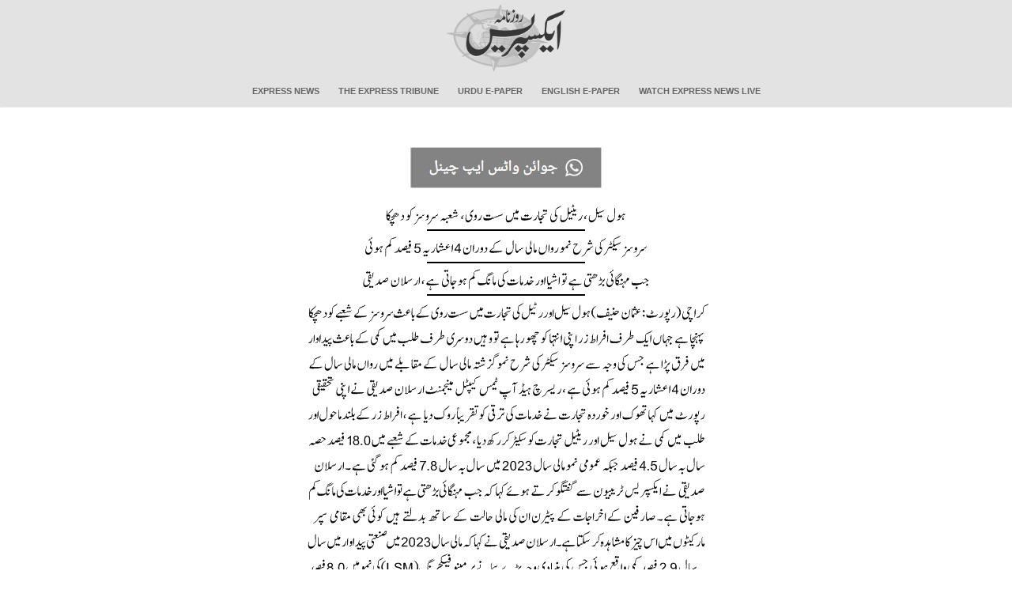

--- FILE ---
content_type: text/html; charset=utf-8
request_url: https://www.google.com/recaptcha/api2/aframe
body_size: 259
content:
<!DOCTYPE HTML><html><head><meta http-equiv="content-type" content="text/html; charset=UTF-8"></head><body><script nonce="HbrIG8fDKKFiIhi4_RA7Pg">/** Anti-fraud and anti-abuse applications only. See google.com/recaptcha */ try{var clients={'sodar':'https://pagead2.googlesyndication.com/pagead/sodar?'};window.addEventListener("message",function(a){try{if(a.source===window.parent){var b=JSON.parse(a.data);var c=clients[b['id']];if(c){var d=document.createElement('img');d.src=c+b['params']+'&rc='+(localStorage.getItem("rc::a")?sessionStorage.getItem("rc::b"):"");window.document.body.appendChild(d);sessionStorage.setItem("rc::e",parseInt(sessionStorage.getItem("rc::e")||0)+1);localStorage.setItem("rc::h",'1769244547299');}}}catch(b){}});window.parent.postMessage("_grecaptcha_ready", "*");}catch(b){}</script></body></html>